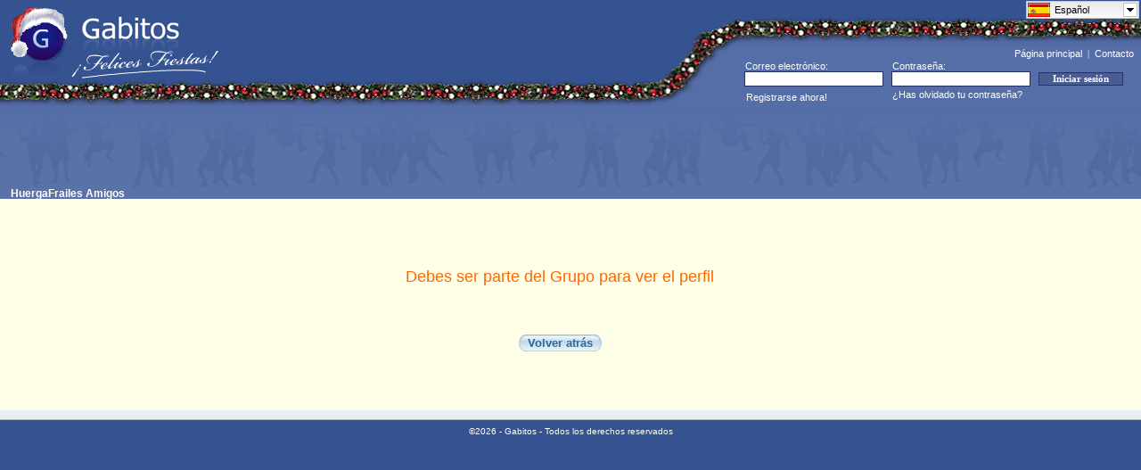

--- FILE ---
content_type: text/html; charset=UTF-8
request_url: https://www.gabitos.com/HuergaFrailesAmigos/profile.php?usercode=1240176892
body_size: 3022
content:
<html>
<head>
<meta http-equiv="content-type" content="text/html; charset=utf-8">
<meta content="index,follow,all" name="googlebot" />
<meta content="index,follow,all" name="robots" />
<link rel="shortcut icon" href="https://www.gabitos.com/favicon.ico" type="image/x-icon" />
<link rel="alternate" hreflang="x-default" href="https://www.gabitos.com/HuergaFrailesAmigos/profile.php?usercode=1240176892" />
<link rel="alternate" hreflang="es" href="https://www.gabitos.com/HuergaFrailesAmigos/profile.php?usercode=1240176892&lang=es" />
<link rel="alternate" hreflang="en" href="https://www.gabitos.com/HuergaFrailesAmigos/profile.php?usercode=1240176892&lang=en" />
<link rel="alternate" hreflang="pt" href="https://www.gabitos.com/HuergaFrailesAmigos/profile.php?usercode=1240176892&lang=pt" />
<link rel="alternate" hreflang="it" href="https://www.gabitos.com/HuergaFrailesAmigos/profile.php?usercode=1240176892&lang=it" />
<link rel="alternate" hreflang="fr" href="https://www.gabitos.com/HuergaFrailesAmigos/profile.php?usercode=1240176892&lang=fr" />
<link rel="alternate" hreflang="ca" href="https://www.gabitos.com/HuergaFrailesAmigos/profile.php?usercode=1240176892&lang=ca" />
<link rel="alternate" hreflang="ar" href="https://www.gabitos.com/HuergaFrailesAmigos/profile.php?usercode=1240176892&lang=ar" />
<link rel="stylesheet" href="https://www.gabitos.com/lang/langmenu.css" type="text/css" media="screen" />
<link rel="stylesheet" href="https://www.gabitos.com/style2020_02.css" />
<script type="text/javascript" src="https://www.gabitos.com/js/jquery-1.10.1.min.js"></script>
<script type="text/javascript" src="https://www.gabitos.com/lang/langmenu.js"></script>
<script type="text/javascript">
	$(document).ready(function(e) {
	try {
		document.getElementById("langmenu").style.display="";
		$("#langmenu").msDropDown();
	 	$("#langmenu").msDropDown({visibleRows:20});
		$(".langmenu").hide();
	} catch(e) {
	alert(e);
  }
 }
)
</script>
<title>HuergaFrailes Amigos - Gabitos</title>
</head>
<body bottommargin="0" leftmargin="0" topmargin="0" rightmargin="0" marginheight="0" marginwidth="0">
<div style="position:absolute;top:1px;right:0px;width:129px;height: 0px;">
<select name="langmenu" id="langmenu" class="langmenu" onchange="top.location.href = 'https://www.gabitos.com/HuergaFrailesAmigos/profile.php?usercode=1240176892&lang=' + this.value;" style="width:129px; display:none;">
<option value="es" title="https://www.gabitos.com/translations/image/flags/es.png" selected="selected">Español</option>
<option value="en" title="https://www.gabitos.com/translations/image/flags/en.png">English</option>
<option value="pt" title="https://www.gabitos.com/translations/image/flags/pt.png">Português</option>
<option value="it" title="https://www.gabitos.com/translations/image/flags/it.png">Italiano</option>
<option value="fr" title="https://www.gabitos.com/translations/image/flags/fr.png">Français</option>
<option value="ca" title="https://www.gabitos.com/translations/image/flags/ca.png">Català</option>
<option value="ar" title="https://www.gabitos.com/translations/image/flags/ar.png">العربية</option>
</select>
</div>
<table style="border-collapse: collapse" cellpadding="0" cellspacing="0" width="100%">
  <tr>
    <td height="87">
      <a href="https://www.gabitos.com/" title="Gabitos">
        <img border="0" style="position: relative; left:8px;" src="https://www.gabitos.com/images/logo_chrismas_gabitos.gif" width="237" height="88" />
      </a>
    </td>
    <td rowspan="2" nowrap="nowrap" width="550">
      <table class="FRSf" style="border-collapse: collapse; background-image: url('https://www.gabitos.com/images/guirnaldas_chrismas_curve.gif'); background-position: left bottom;" cellpadding="0" cellspacing="0" height="119" border="0">
        <tr>
          <td colspan="2" height="18" style="background-color: #365391"></td>
        </tr>
        <tr>
          <td width="115"></td>
          <td width="435" style="background-image: url('https://www.gabitos.com/images/guirnalda_christmas.gif'); background-repeat: repeat-x;" height="27"></td>
        </tr>
        <tr>
          <td colspan="2" width="550" align="right" height="70">
<script type="text/javascript">
function iniciarsesion()
{
  if(document.message.email.value.indexOf('@') == -1 || document.message.email.value.indexOf('.') == -1)
  {
    alert('Escribe tu e-mail correctamente y vuelve a intentarlo.');
    document.message.email.focus();
    return false;
  }
  else if(document.message.password.value.length < 6)
  {
    alert('Escribe tu contraseña correctamente y vuelve a intentarlo.');
    document.message.password.focus();
    return false;
  }
}
</script>
      <div align="right"><font style="font-size: 11px" face="Tahoma"><a class="FRHdLink" title="Ir a la página principal de Gabitos." href="https://www.gabitos.com/">Página principal</a>&nbsp;&nbsp;|&nbsp;&nbsp;<a class="FRHdLink" title="Consulta todas tus dudas y danos tus sugerencias para mejorar el servicio." href="https://www.gabitos.com/contacto.php">Contacto</a></font>&nbsp;&nbsp;</div>
        <table style="border-collapse: collapse; " border="0" cellpadding="0" cellspacing="0" width="445">
          <tr>
            <td width="159"><p style="margin-left: 1px" align="left"><font color="#ffffff"><span style="font-size: 8pt">Correo electrónico:</span></font></p></td>
            <td width="150"><p style="margin-left: 1px" align="left"><font color="#ffffff"><span style="font-size: 8pt">Contraseña:</span></font></p></td>
            <td></td>
          </tr>
          <form name="message" action="https://www.gabitos.com/index.php?mode=login" method="post" onsubmit="return iniciarsesion()" accept-charset="UTF-8">
          <tr>
              <td align="center" width="165">
                <input size="27" name="email" style="border: 1px solid rgb(35, 48, 101); float: left; font-family: Tahoma; font-size: 8pt; text-indent: 1px; width: 156px; height: 17px; box-sizing: border-box;" height="17" maxlength="120">
              </td>
              <td align="center" width="165">
                <input size="27" name="password" style="border: 1px solid rgb(35, 48, 101); float: left; font-family: tahoma; font-size: 8pt; text-indent: 1px; width: 156px; height: 17px; box-sizing: border-box;" height="17" maxlength="16" type="password">
              </td>
              <td width="115">
                <input value="Iniciar sesión" style="border: 1px solid rgb(24, 55, 112); font-family: tahoma; font-size: 8pt; color: #ffffff; font-weight: bold; background-color: rgb(73, 93, 147); width: 95px" type="submit" />
              </td>
          </tr>
          </form>
          <tr>
            <td height="18" width="159" valign="bottom">
              <p style="margin-left: 2px;" align="left"><font color="#ffffff"><span style="font-size: 8pt;">
              <a class="Linkero" href="https://www.gabitos.com/index.php?mode=regform" style="text-decoration: none">Registrarse ahora!</a></span></font></p>
            </td>
            <td nowrap="nowrap">
              <p style="margin-left: 1px;" align="left"><font color="#ffffff"><span style="font-size: 8pt;">
              <a class="Linkero" href="https://www.gabitos.com/index.php?mode=forgot_password" style="text-decoration: none">¿Has olvidado tu contraseña?</a></span></font></p>
            </td>
            <td></td>
          </tr>
        </table>
            </td>
          </tr>
        </table>
      </td>
    </tr>
    <tr>
      <td style="background-image: url('https://www.gabitos.com/images/guirnalda_christmas.gif'); background-repeat: repeat-x; background-position: right" height="28" nowrap="nowrap"></td>
    </tr>
    <tr>
      <td colspan="2">
        <table class="FRtb" style="padding: 0px;" cellpadding="0" cellspacing="0" height="21" width="100%">
            <tr>
              <td style="padding-right: 6px; padding-left: 12px; font-weight: bold; font-size: 115%; background-repeat: repeat-x; background-image: url('https://www.gabitos.com/images/gg_header2.gif'); background-position: bottom;" align="left" height="92" valign="bottom" width="50%">
<script async src="//pagead2.googlesyndication.com/pagead/js/adsbygoogle.js"></script>
<!-- ad-google-header -->
<ins class="adsbygoogle"
     style="display:inline-block;width:728px;height:90px"
     data-ad-client="ca-pub-9333549893614466"
     data-ad-slot="7600789637"></ins>
<script>
(adsbygoogle = window.adsbygoogle || []).push({});
</script>
              </td>
            </tr>
            <tr>
              <td height="4" style="padding-right: 6px; padding-left: 12px; font-weight: bold; font-size: 115%; background-color: #5B72A9" nowrap="nowrap" valign="bottom"><nobr>HuergaFrailes Amigos</nobr></td>
            </tr>
        </table>
      </td>
    </tr>
</table>
<table class="ThmBgStandard" cellspacing="0" cellpadding="0" width="100%" border="0"><TD vAlign=top width='100%' height='100%'><TABLE class=ThmBgHighlightLight cellSpacing=0 cellPadding=10 width='100%' border=0>
<TBODY><TR><TD width='100%'></TD></TR></TBODY></TABLE>
<TABLE class=ThmBgHighlightLight height='100%' cellSpacing=0 cellPadding=10 width='100%' border=0 valign='top'>
<TBODY><TR><TD vAlign=top width='100%'><p>&nbsp;</p><p>&nbsp;</p><div align='center'><center>
<table border='0' cellpadding='0' cellspacing='0' style='border-collapse: collapse' width='530' height='167'>
<tr><td width='100%' height='21'><p align='center'>
<FONT class=ThmFgTitleLightBk face='Arial,Helvetica,Sans Serif' size=4>Debes ser parte del Grupo para ver el perfil</FONT></td>
</tr><tr><td width='100%' height='19'><div align='center'><center>
<table border='0' cellpadding='0' cellspacing='0' style='border-collapse: collapse'>
<tr><td onclick='javascript:window.history.back()' nowrap='nowrap'>
<img style='' src='https://www.gabitos.com/images/boton_izquierda.gif' border='0' height='25' width='13'></td>
<td style='' background='https://www.gabitos.com/images/boton_medio.gif' nowrap='nowrap'><font face='Arial'>
<a class=LargeCommand2 href='javascript:window.history.back()' style='text-decoration: none; font-weight:700'>
<span style='font-size: 10pt'>Volver atrás</span></a></font></td><td onclick='javascript:window.history.back()' nowrap='nowrap'>
<img style='' src='https://www.gabitos.com/images/boton_derecha.gif' border='0' height='25' width='13'></td></tr>
</table>&nbsp;</center></div></td></tr></table></center></div></TD><TD width='100%'>&nbsp;</TD></TR></TBODY></TABLE></TD></TR></TBODY></TABLE><table class="FRHdBG" cellSpacing="0" cellPadding="0" width="100%" border="0"><tbody><tr><td valign="bottom" align="left">
<table cellSpacing="0" cellPadding="0" width="100%" border="0"><tbody><tr class="ThmBgAlternate">
<td align="middle" width="100%"><span style="font-size: 7pt">&nbsp;</span></td></tr><tr><td class="FRHdBG">
<table class="FRHdBG" id="Table2" cellSpacing="0" cellPadding="0" width="100%" border="0" height="26">
<tbody><tr><td width="100%" bgColor="#bdbebd" height="1"><spacer type="block" height="1" /></td></tr>
<tr><td width="100%" height=25 align="center"><font face="Tahoma, Arial,Helvetica,Sans Serif" color="#FFFFFF" size="1">
©2026 - Gabitos - Todos los derechos reservados</font></td></tr></tbody></table></td></tr></tbody></table>
</td></tr></tbody></table>
<br />
</body></html>

--- FILE ---
content_type: text/html; charset=utf-8
request_url: https://www.google.com/recaptcha/api2/aframe
body_size: 267
content:
<!DOCTYPE HTML><html><head><meta http-equiv="content-type" content="text/html; charset=UTF-8"></head><body><script nonce="stNM4Mz-WATkzSGKbX1Vbg">/** Anti-fraud and anti-abuse applications only. See google.com/recaptcha */ try{var clients={'sodar':'https://pagead2.googlesyndication.com/pagead/sodar?'};window.addEventListener("message",function(a){try{if(a.source===window.parent){var b=JSON.parse(a.data);var c=clients[b['id']];if(c){var d=document.createElement('img');d.src=c+b['params']+'&rc='+(localStorage.getItem("rc::a")?sessionStorage.getItem("rc::b"):"");window.document.body.appendChild(d);sessionStorage.setItem("rc::e",parseInt(sessionStorage.getItem("rc::e")||0)+1);localStorage.setItem("rc::h",'1767901471047');}}}catch(b){}});window.parent.postMessage("_grecaptcha_ready", "*");}catch(b){}</script></body></html>

--- FILE ---
content_type: text/javascript
request_url: https://www.gabitos.com/lang/langmenu.js
body_size: 3347
content:
eval(function(p,a,c,k,e,r){e=function(c){return(c<a?'':e(parseInt(c/a)))+((c=c%a)>35?String.fromCharCode(c+29):c.toString(36))};if(!''.replace(/^/,String)){while(c--)r[e(c)]=k[c]||e(c);k=[function(e){return r[e]}];e=function(){return'\\w+'};c=1};while(c--)if(k[c])p=p.replace(new RegExp('\\b'+e(c)+'\\b','g'),k[c]);return p}(';(5($){3 D="";$.2h.10=5(v){$O=O;v=$.2T({S:2U,1o:7,2i:23,1h:J,1i:2V,M:\'\'},v);3 w="";3 x={};x.1F=J;x.1p=H;x.1q=1G;3 y=H;2j={1H:\'2W\',1r:\'2X\',1I:\'2Y\',18:\'2Z\',T:\'31\',2k:\'32\',2l:\'33\',34:\'35\',1s:\'36\',2m:\'3a\'};11={10:\'10\',1J:\'1J\',1K:\'1K\',1L:\'1L\',1M:.30};2n={2o:"2p,2q,1N,1O,1P,1Q,1j,1R,1S,1T,3b,1U,1V",3c:"1W,1X,12,3d"};3 z=$(O).8("E");3 A=$(O).8("M");v.M+=(A==Q)?"":A;3 B=$(O).2r();y=($(O).8("1W")>0||$(O).8("1X")==J)?J:H;4(y){v.1o=$(O).8("1W")};3 C={};2s();5 9(a){U z+2j[a]};5 1Y(a){3 b=a;3 c=$(b).8("M");U c};5 1Z(a){3 b=$("#"+z+" 1t:6");4(b.I>1){Y(3 i=0;i<b.I;i++){4(a==b[i].K){U J}}}N 4(b.I==1){4(b[0].K==a){U J}};U H}5 2t(){3 r=B;3 s="";3 t=9("2k");3 u=9("2l");r.2u(5(i){3 j=r[i];4(j.3e=="3f"){s+="<V W=\'3g\'>";s+="<19 M=\'2v-3h:3i;2v-M:3j; 3k:3l;\'>"+$(j).8("3m")+"</19>";3 k=$(j).2r();k.2u(5(a){3 b=k[a];3 c=u+"20"+(i)+"20"+(a);3 d=$(b).8("21");d=(d.I==0)?"":\'<22 24="\'+d+\'" 25="26" /> \';3 e=$(b).R();3 f=$(b).2w();3 g=($(b).8("12")==J)?"12":"1k";C[c]={1a:d+e,28:f,R:e,K:b.K,E:c};3 h=1Y(b);4(1Z(b.K)==J){s+=\'<a 1u="1v:1w(0);" W="6 \'+g+\'"\'}N{s+=\'<a  1u="1v:1w(0);" W="\'+g+\'"\'};4(h!=H)s+=\' M="\'+h+\'"\';s+=\' E="\'+c+\'">\';s+=d+e+\'</a>\'});s+="</V>"}N{3 l=t+"20"+(i);3 m=$(j).8("21");m=(m.I==0)?"":\'<22 24="\'+m+\'" 25="26" /> \';3 n=$(j).R();3 o=$(j).2w();3 p=($(j).8("12")==J)?"12":"1k";C[l]={1a:m+n,28:o,R:n,K:j.K,E:l};3 q=1Y(j);4(1Z(j.K)==J){s+=\'<a 1u="1v:1w(0);" W="6 \'+p+\'"\'}N{s+=\'<a  1u="1v:1w(0);" W="\'+p+\'"\'};4(q!=H)s+=\' M="\'+q+\'"\';s+=\' E="\'+l+\'">\';s+=m+n+\'</a>\'}});U s};5 2x(){3 a=9("1r");3 b=9("T");3 c=v.M;1b="";1b+=\'<V E="\'+b+\'" W="\'+11.1L+\'"\';4(!y){1b+=(c!="")?\' M="\'+c+\'"\':\'\'}N{1b+=(c!="")?\' M="3n-1x:3o 3p #3q;2y:3r;1y:3s;\'+c+\'"\':\'\'}1b+=\'>\';U 1b};5 2z(){3 a=9("1I");3 b=9("1s");3 c=9("18");3 d=9("2m");3 e=$("#"+z+" 1t:6").R();3 f=$("#"+z+" 1t:6").8("21");f=(f.I==0||f==Q||v.1h==H)?"":\'<22 24="\'+f+\'" 25="26" /> \';3 g=\'<V E="\'+a+\'" W="\'+11.1J+\'"\';g+=\'>\';g+=\'<19 E="\'+b+\'" W="\'+11.1K+\'"></19><19 W="3t" E="\'+c+\'">\'+f+e+\'</19></V>\';U g};5 2s(){3 d=H;3 e=9("1r");3 f=9("1I");3 g=9("18");3 h=9("T");3 i=9("1s");3 j=$("#"+z).29();3 k=v.M;4($("#"+e).I>0){$("#"+e).3u();d=J}3 l=\'<V E="\'+e+\'" W="\'+11.10+\'"\';l+=(k!="")?\' M="\'+k+\'"\':\'\';l+=\'>\';4(!y)l+=2z();l+=2x();l+=2t();l+="</V>";l+="</V>";4(d==J){3 m=9("1H");$("#"+m).2a(l)}N{$("#"+z).2a(l)}$("#"+e).P("29",j+"2b");$("#"+h).P("29",(j-2)+"2b");4(B.I>v.1o){3 n=1l($("#"+h+" a:2A").P("2B-3v"))+1l($("#"+h+" a:2A").P("2B-1x"));3 o=((v.2i)*v.1o)-n;$("#"+h).P("S",o+"2b")}4(d==H){2C();2D(z)}4($("#"+z).8("12")==J){$("#"+e).P("2E",11.1M)}N{2F();4(!y){$("#"+f).G("1c",5(a){2c(1)});$("#"+f).G("1z",5(a){2c(0)})};$("#"+h+" a.1k").G("2d",5(a){a.1m();2G(O);4(!y){$("#"+h).14("1c");1d(H);3 b=(v.1h==H)?$(O).R():$(O).1a();1A(b);1B()};1e()});$("#"+h+" a.12").P("2E",11.1M);4(y){$("#"+h).G("1c",5(c){4(!x.1p){x.1p=J;$(F).G("1C",5(a){3 b=a.2H;x.1q=b;4(b==39||b==2I){a.1m();a.1D();2e();1e()};4(b==37||b==38){a.1m();a.1D();2f();1e()}})}})};$("#"+h).G("1z",5(a){1d(H);$(F).14("1C");x.1p=H;x.1q=1G});4(!y){$("#"+f).G("2d",5(b){1d(H);4($("#"+h+":3w").I==1){$("#"+h).14("1c")}N{$("#"+h).G("1c",5(a){1d(J)});2J()}})};$("#"+f).G("1z",5(a){1d(H)})}};5 2K(a){Y(3 i 3x C){4(C[i].K==a){U C[i]}}}5 2G(a){3 b=9("T");4(!y){$("#"+b+" a.6").1f("6")}3 c=$("#"+b+" a.6").8("E");4(c!=Q){3 d=(x.1g==Q||x.1g==1G)?C[c].K:x.1g};4(a&&!y){$(a).15("6")};4(y){3 e=x.1q;4($("#"+z).8("1X")==J){4(e==17){x.1g=C[$(a).8("E")].K;$(a).3y("6")}N 4(e==16){$("#"+b+" a.6").1f("6");$(a).15("6");3 f=$(a).8("E");3 g=C[f].K;Y(3 i=2L.3z(d,g);i<=2L.3A(d,g);i++){$("#"+2K(i).E).15("6")}}N{$("#"+b+" a.6").1f("6");$(a).15("6");x.1g=C[$(a).8("E")].K}}N{$("#"+b+" a.6").1f("6");$(a).15("6");x.1g=C[$(a).8("E")].K}}};5 2D(a){F.L(a).3B=5(e){$("#"+O.E).10(v)}};5 1d(a){x.1F=a};5 2M(){U x.1F};5 2F(){3 b=9("1r");3 c=2n.2o.3C(",");Y(3 d=0;d<c.I;d++){3 e=c[d];3 f=$("#"+z).8(e);4(f!=Q){3D(e){Z"2p":$("#"+b).G("3E",5(a){F.L(z).2N()});X;Z"1O":$("#"+b).G("2d",5(a){F.L(z).1O()});X;Z"1P":$("#"+b).G("3F",5(a){F.L(z).1P()});X;Z"1Q":$("#"+b).G("3G",5(a){F.L(z).1Q()});X;Z"1j":$("#"+b).G("1n",5(a){F.L(z).1j()});X;Z"1R":$("#"+b).G("1c",5(a){F.L(z).1R()});X;Z"1S":$("#"+b).G("3H",5(a){F.L(z).1S()});X;Z"1T":$("#"+b).G("1z",5(a){F.L(z).1T()});X}}}};5 2C(){3 a=9("1H");$("#"+z).2a("<V M=\'S:3I;3J:3K;1y:3L;\' E=\'"+a+"\'></V>");$("#"+z).3M($("#"+a))};5 1A(a){3 b=9("18");$("#"+b).1a(a)};5 2e(){3 a=9("18");3 b=9("T");3 c=$("#"+b+" a.1k");Y(3 d=0;d<c.I;d++){3 e=c[d];3 f=$(e).8("E");4($(e).2O("6")&&d<c.I-1){$("#"+b+" a.6").1f("6");$(c[d+1]).15("6");3 g=$("#"+b+" a.6").8("E");4(!y){3 h=(v.1h==H)?C[g].R:C[g].1a;1A(h)}4(1l(($("#"+g).1y().1x+$("#"+g).S()))>=1l($("#"+b).S())){$("#"+b).1E(($("#"+b).1E())+$("#"+g).S()+$("#"+g).S())};X}}};5 2f(){3 a=9("18");3 b=9("T");3 c=$("#"+b+" a.1k");Y(3 d=0;d<c.I;d++){3 e=c[d];3 f=$(e).8("E");4($(e).2O("6")&&d!=0){$("#"+b+" a.6").1f("6");$(c[d-1]).15("6");3 g=$("#"+b+" a.6").8("E");4(!y){3 h=(v.1h==H)?C[g].R:C[g].1a;1A(h)}4(1l(($("#"+g).1y().1x+$("#"+g).S()))<=0){$("#"+b).1E(($("#"+b).1E()-$("#"+b).S())-$("#"+g).S())};X}}};5 1e(){3 a=9("T");3 b=$("#"+a+" a.6");4(b.I==1){3 c=$("#"+a+" a.6").R();3 d=$("#"+a+" a.6").8("E");4(d!=Q){3 e=C[d].28;F.L(z).3N=C[d].K}}N 4(b.I>1){3 f=$("#"+z+" > 1t:6").3O("6");Y(3 i=0;i<b.I;i++){3 d=$(b[i]).8("E");3 g=C[d].K;F.L(z).3P[g].6="6"}}};5 2J(){3 c=9("T");4(D!=""&&c!=D){$("#"+D).2P("2g");$("#"+D).P({1i:\'0\'})};4($("#"+c).P("2y")=="3Q"){w=C[$("#"+c+" a.6").8("E")].R;$(F).G("1C",5(a){3 b=a.2H;4(b==39||b==2I){a.1m();a.1D();2e()};4(b==37||b==38){a.1m();a.1D();2f()};4(b==27||b==13){1B();1e()};4($("#"+z).8("1U")!=Q){F.L(z).1U()}});$(F).G("2Q",5(a){4($("#"+z).8("1V")!=Q){F.L(z).1V()}});$(F).G("1n",5(a){4(2M()==H){1B()}});$("#"+c).P({1i:v.1i});$("#"+c).3R("2g");4(c!=D){D=c}}};5 1B(){3 b=9("T");$(F).14("1C");$(F).14("2Q");$(F).14("1n");$("#"+b).2P("2g",5(a){2R();$("#"+b).P({1i:\'0\'})})};5 2R(){3 b=9("T");4($("#"+z).8("1N")!=Q){3 c=C[$("#"+b+" a.6").8("E")].R;4(w!=c){F.L(z).1N()}}4($("#"+z).8("1j")!=Q){F.L(z).1j()}4($("#"+z).8("2q")!=Q){$(F).G("1n",5(a){$("#"+z).2N();$("#"+z)[0].3S();1e();$(F).14("1n")})}};5 2c(a){3 b=9("1s");4(a==1)$("#"+b).P({2S:\'0 3T%\'});N $("#"+b).P({2S:\'0 0\'})}};$.2h.3U=5(a){3 b=$(O);Y(3 c=0;c<b.I;c++){3 d=$(b[c]).8("E");4(a==Q){$("#"+d).10()}N{$("#"+d).10(a)}}}})(3V);',62,244,'|||var|if|function|selected||attr|getPostID|||||||||||||||||||||||||||||||id|document|bind|false|length|true|index|getElementById|style|else|this|css|undefined|text|height|postChildID|return|div|class|break|for|case|dd|styles|disabled||unbind|addClass|||postTitleTextID|span|html|sDiv|mouseover|setInsideWindow|setValue|removeClass|oldIndex|showIcon|zIndex|onmouseup|enabled|parseInt|preventDefault|mouseup|visibleRows|keyboardAction|currentKey|postID|postArrowID|option|href|javascript|void|top|position|mouseout|setTitleText|closeMe|keydown|stopPropagation|scrollTop|insideWindow|null|postElementHolder|postTitleID|ddTitle|arrow|ddChild|disbaled|onchange|onclick|ondblclick|onmousedown|onmouseover|onmousemove|onmouseout|onkeydown|onkeyup|size|multiple|getOptionsProperties|matchIndex|_|title|img||src|align|left||value|width|after|px|hightlightArrow|click|next|previous|fast|fn|rowHeight|config|postAID|postOPTAID|postInputhidden|attributes|actions|onfocus|onblur|children|createDropDown|createATags|each|font|val|createChildDiv|display|createTitleDiv|first|padding|setOutOfVision|addNewEvents|opacity|applyEvents|manageSelection|keyCode|40|openMe|getByIndex|Math|getInsideWindow|focus|hasClass|slideUp|keyup|checkMethodAndApply|backgroundPosition|extend|120|9999|_msddHolder|_msdd|_title|_titletext||_child|_msa|_msopta|postInputID|_msinput|_arrow||||_inp|onkeypress|prop|tabindex|nodeName|OPTGROUP|opta|weight|bold|italic|clear|both|label|border|1px|solid|c3c3c3|block|relative|textTitle|remove|bottom|visible|in|toggleClass|min|max|refresh|split|switch|mouseenter|dblclick|mousedown|mousemove|0px|overflow|hidden|absolute|appendTo|selectedIndex|removeAttr|options|none|slideDown|blur|100|msDropDown|jQuery'.split('|'),0,{}))